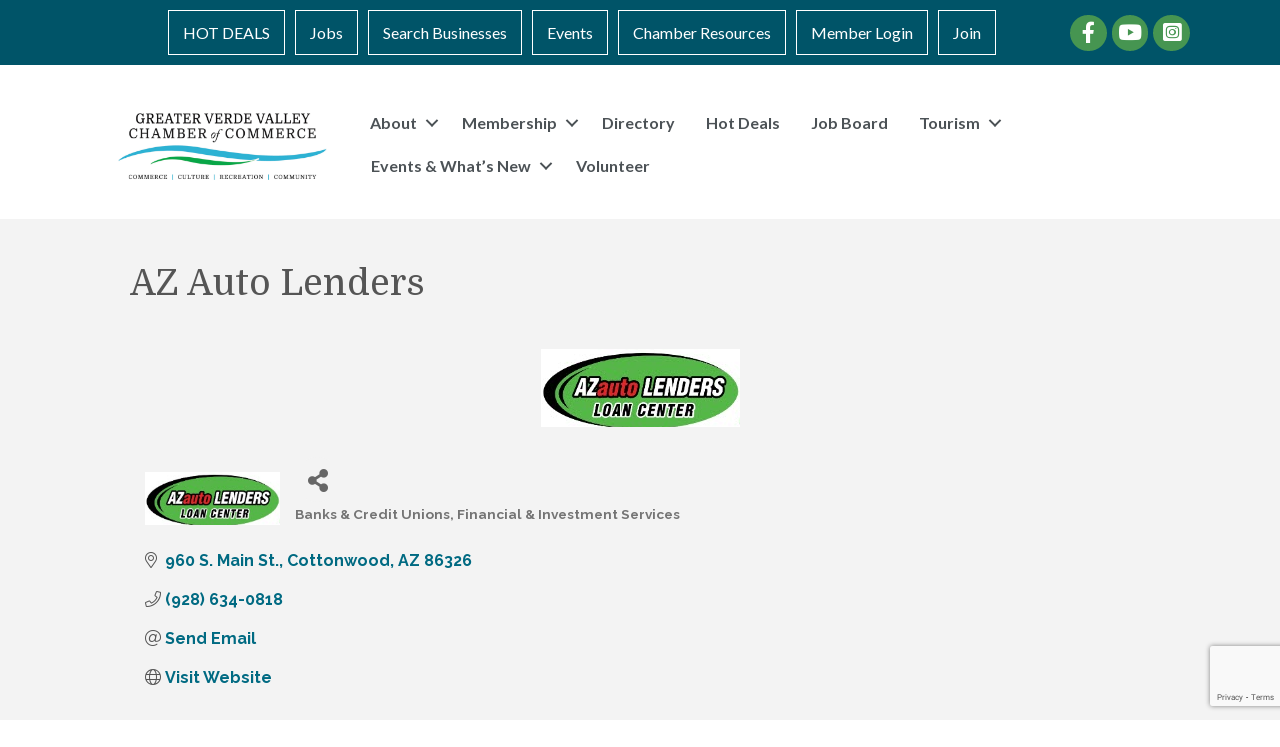

--- FILE ---
content_type: text/html; charset=utf-8
request_url: https://www.google.com/recaptcha/enterprise/anchor?ar=1&k=6LfI_T8rAAAAAMkWHrLP_GfSf3tLy9tKa839wcWa&co=aHR0cHM6Ly9idXNpbmVzcy5jb3R0b253b29kY2hhbWJlcmF6Lm9yZzo0NDM.&hl=en&v=cLm1zuaUXPLFw7nzKiQTH1dX&size=invisible&anchor-ms=20000&execute-ms=15000&cb=miqka5tlaomp
body_size: 45037
content:
<!DOCTYPE HTML><html dir="ltr" lang="en"><head><meta http-equiv="Content-Type" content="text/html; charset=UTF-8">
<meta http-equiv="X-UA-Compatible" content="IE=edge">
<title>reCAPTCHA</title>
<style type="text/css">
/* cyrillic-ext */
@font-face {
  font-family: 'Roboto';
  font-style: normal;
  font-weight: 400;
  src: url(//fonts.gstatic.com/s/roboto/v18/KFOmCnqEu92Fr1Mu72xKKTU1Kvnz.woff2) format('woff2');
  unicode-range: U+0460-052F, U+1C80-1C8A, U+20B4, U+2DE0-2DFF, U+A640-A69F, U+FE2E-FE2F;
}
/* cyrillic */
@font-face {
  font-family: 'Roboto';
  font-style: normal;
  font-weight: 400;
  src: url(//fonts.gstatic.com/s/roboto/v18/KFOmCnqEu92Fr1Mu5mxKKTU1Kvnz.woff2) format('woff2');
  unicode-range: U+0301, U+0400-045F, U+0490-0491, U+04B0-04B1, U+2116;
}
/* greek-ext */
@font-face {
  font-family: 'Roboto';
  font-style: normal;
  font-weight: 400;
  src: url(//fonts.gstatic.com/s/roboto/v18/KFOmCnqEu92Fr1Mu7mxKKTU1Kvnz.woff2) format('woff2');
  unicode-range: U+1F00-1FFF;
}
/* greek */
@font-face {
  font-family: 'Roboto';
  font-style: normal;
  font-weight: 400;
  src: url(//fonts.gstatic.com/s/roboto/v18/KFOmCnqEu92Fr1Mu4WxKKTU1Kvnz.woff2) format('woff2');
  unicode-range: U+0370-0377, U+037A-037F, U+0384-038A, U+038C, U+038E-03A1, U+03A3-03FF;
}
/* vietnamese */
@font-face {
  font-family: 'Roboto';
  font-style: normal;
  font-weight: 400;
  src: url(//fonts.gstatic.com/s/roboto/v18/KFOmCnqEu92Fr1Mu7WxKKTU1Kvnz.woff2) format('woff2');
  unicode-range: U+0102-0103, U+0110-0111, U+0128-0129, U+0168-0169, U+01A0-01A1, U+01AF-01B0, U+0300-0301, U+0303-0304, U+0308-0309, U+0323, U+0329, U+1EA0-1EF9, U+20AB;
}
/* latin-ext */
@font-face {
  font-family: 'Roboto';
  font-style: normal;
  font-weight: 400;
  src: url(//fonts.gstatic.com/s/roboto/v18/KFOmCnqEu92Fr1Mu7GxKKTU1Kvnz.woff2) format('woff2');
  unicode-range: U+0100-02BA, U+02BD-02C5, U+02C7-02CC, U+02CE-02D7, U+02DD-02FF, U+0304, U+0308, U+0329, U+1D00-1DBF, U+1E00-1E9F, U+1EF2-1EFF, U+2020, U+20A0-20AB, U+20AD-20C0, U+2113, U+2C60-2C7F, U+A720-A7FF;
}
/* latin */
@font-face {
  font-family: 'Roboto';
  font-style: normal;
  font-weight: 400;
  src: url(//fonts.gstatic.com/s/roboto/v18/KFOmCnqEu92Fr1Mu4mxKKTU1Kg.woff2) format('woff2');
  unicode-range: U+0000-00FF, U+0131, U+0152-0153, U+02BB-02BC, U+02C6, U+02DA, U+02DC, U+0304, U+0308, U+0329, U+2000-206F, U+20AC, U+2122, U+2191, U+2193, U+2212, U+2215, U+FEFF, U+FFFD;
}
/* cyrillic-ext */
@font-face {
  font-family: 'Roboto';
  font-style: normal;
  font-weight: 500;
  src: url(//fonts.gstatic.com/s/roboto/v18/KFOlCnqEu92Fr1MmEU9fCRc4AMP6lbBP.woff2) format('woff2');
  unicode-range: U+0460-052F, U+1C80-1C8A, U+20B4, U+2DE0-2DFF, U+A640-A69F, U+FE2E-FE2F;
}
/* cyrillic */
@font-face {
  font-family: 'Roboto';
  font-style: normal;
  font-weight: 500;
  src: url(//fonts.gstatic.com/s/roboto/v18/KFOlCnqEu92Fr1MmEU9fABc4AMP6lbBP.woff2) format('woff2');
  unicode-range: U+0301, U+0400-045F, U+0490-0491, U+04B0-04B1, U+2116;
}
/* greek-ext */
@font-face {
  font-family: 'Roboto';
  font-style: normal;
  font-weight: 500;
  src: url(//fonts.gstatic.com/s/roboto/v18/KFOlCnqEu92Fr1MmEU9fCBc4AMP6lbBP.woff2) format('woff2');
  unicode-range: U+1F00-1FFF;
}
/* greek */
@font-face {
  font-family: 'Roboto';
  font-style: normal;
  font-weight: 500;
  src: url(//fonts.gstatic.com/s/roboto/v18/KFOlCnqEu92Fr1MmEU9fBxc4AMP6lbBP.woff2) format('woff2');
  unicode-range: U+0370-0377, U+037A-037F, U+0384-038A, U+038C, U+038E-03A1, U+03A3-03FF;
}
/* vietnamese */
@font-face {
  font-family: 'Roboto';
  font-style: normal;
  font-weight: 500;
  src: url(//fonts.gstatic.com/s/roboto/v18/KFOlCnqEu92Fr1MmEU9fCxc4AMP6lbBP.woff2) format('woff2');
  unicode-range: U+0102-0103, U+0110-0111, U+0128-0129, U+0168-0169, U+01A0-01A1, U+01AF-01B0, U+0300-0301, U+0303-0304, U+0308-0309, U+0323, U+0329, U+1EA0-1EF9, U+20AB;
}
/* latin-ext */
@font-face {
  font-family: 'Roboto';
  font-style: normal;
  font-weight: 500;
  src: url(//fonts.gstatic.com/s/roboto/v18/KFOlCnqEu92Fr1MmEU9fChc4AMP6lbBP.woff2) format('woff2');
  unicode-range: U+0100-02BA, U+02BD-02C5, U+02C7-02CC, U+02CE-02D7, U+02DD-02FF, U+0304, U+0308, U+0329, U+1D00-1DBF, U+1E00-1E9F, U+1EF2-1EFF, U+2020, U+20A0-20AB, U+20AD-20C0, U+2113, U+2C60-2C7F, U+A720-A7FF;
}
/* latin */
@font-face {
  font-family: 'Roboto';
  font-style: normal;
  font-weight: 500;
  src: url(//fonts.gstatic.com/s/roboto/v18/KFOlCnqEu92Fr1MmEU9fBBc4AMP6lQ.woff2) format('woff2');
  unicode-range: U+0000-00FF, U+0131, U+0152-0153, U+02BB-02BC, U+02C6, U+02DA, U+02DC, U+0304, U+0308, U+0329, U+2000-206F, U+20AC, U+2122, U+2191, U+2193, U+2212, U+2215, U+FEFF, U+FFFD;
}
/* cyrillic-ext */
@font-face {
  font-family: 'Roboto';
  font-style: normal;
  font-weight: 900;
  src: url(//fonts.gstatic.com/s/roboto/v18/KFOlCnqEu92Fr1MmYUtfCRc4AMP6lbBP.woff2) format('woff2');
  unicode-range: U+0460-052F, U+1C80-1C8A, U+20B4, U+2DE0-2DFF, U+A640-A69F, U+FE2E-FE2F;
}
/* cyrillic */
@font-face {
  font-family: 'Roboto';
  font-style: normal;
  font-weight: 900;
  src: url(//fonts.gstatic.com/s/roboto/v18/KFOlCnqEu92Fr1MmYUtfABc4AMP6lbBP.woff2) format('woff2');
  unicode-range: U+0301, U+0400-045F, U+0490-0491, U+04B0-04B1, U+2116;
}
/* greek-ext */
@font-face {
  font-family: 'Roboto';
  font-style: normal;
  font-weight: 900;
  src: url(//fonts.gstatic.com/s/roboto/v18/KFOlCnqEu92Fr1MmYUtfCBc4AMP6lbBP.woff2) format('woff2');
  unicode-range: U+1F00-1FFF;
}
/* greek */
@font-face {
  font-family: 'Roboto';
  font-style: normal;
  font-weight: 900;
  src: url(//fonts.gstatic.com/s/roboto/v18/KFOlCnqEu92Fr1MmYUtfBxc4AMP6lbBP.woff2) format('woff2');
  unicode-range: U+0370-0377, U+037A-037F, U+0384-038A, U+038C, U+038E-03A1, U+03A3-03FF;
}
/* vietnamese */
@font-face {
  font-family: 'Roboto';
  font-style: normal;
  font-weight: 900;
  src: url(//fonts.gstatic.com/s/roboto/v18/KFOlCnqEu92Fr1MmYUtfCxc4AMP6lbBP.woff2) format('woff2');
  unicode-range: U+0102-0103, U+0110-0111, U+0128-0129, U+0168-0169, U+01A0-01A1, U+01AF-01B0, U+0300-0301, U+0303-0304, U+0308-0309, U+0323, U+0329, U+1EA0-1EF9, U+20AB;
}
/* latin-ext */
@font-face {
  font-family: 'Roboto';
  font-style: normal;
  font-weight: 900;
  src: url(//fonts.gstatic.com/s/roboto/v18/KFOlCnqEu92Fr1MmYUtfChc4AMP6lbBP.woff2) format('woff2');
  unicode-range: U+0100-02BA, U+02BD-02C5, U+02C7-02CC, U+02CE-02D7, U+02DD-02FF, U+0304, U+0308, U+0329, U+1D00-1DBF, U+1E00-1E9F, U+1EF2-1EFF, U+2020, U+20A0-20AB, U+20AD-20C0, U+2113, U+2C60-2C7F, U+A720-A7FF;
}
/* latin */
@font-face {
  font-family: 'Roboto';
  font-style: normal;
  font-weight: 900;
  src: url(//fonts.gstatic.com/s/roboto/v18/KFOlCnqEu92Fr1MmYUtfBBc4AMP6lQ.woff2) format('woff2');
  unicode-range: U+0000-00FF, U+0131, U+0152-0153, U+02BB-02BC, U+02C6, U+02DA, U+02DC, U+0304, U+0308, U+0329, U+2000-206F, U+20AC, U+2122, U+2191, U+2193, U+2212, U+2215, U+FEFF, U+FFFD;
}

</style>
<link rel="stylesheet" type="text/css" href="https://www.gstatic.com/recaptcha/releases/cLm1zuaUXPLFw7nzKiQTH1dX/styles__ltr.css">
<script nonce="x57iRVSvjpknwLNbrGPZkg" type="text/javascript">window['__recaptcha_api'] = 'https://www.google.com/recaptcha/enterprise/';</script>
<script type="text/javascript" src="https://www.gstatic.com/recaptcha/releases/cLm1zuaUXPLFw7nzKiQTH1dX/recaptcha__en.js" nonce="x57iRVSvjpknwLNbrGPZkg">
      
    </script></head>
<body><div id="rc-anchor-alert" class="rc-anchor-alert"></div>
<input type="hidden" id="recaptcha-token" value="[base64]">
<script type="text/javascript" nonce="x57iRVSvjpknwLNbrGPZkg">
      recaptcha.anchor.Main.init("[\x22ainput\x22,[\x22bgdata\x22,\x22\x22,\[base64]/[base64]/[base64]/[base64]/[base64]/[base64]/[base64]/[base64]/[base64]/[base64]/[base64]\\u003d\\u003d\x22,\[base64]\x22,\x22IU3ChMKSOhJCLBnCpWLDkMKNw6zCvMOow6nCo8OwZMKRwoHDphTDpw7Dm2ImwrrDscKtYMKREcKeLnkdwrM/wqo6eADDuAl4w7vCijfCl2dmwobDjRHDjUZUw53DsmUOw747w67DrBzCoiQ/w5DCmHpjIVptcWLDsiErLcOkTFXClsOKW8Ocwq9UDcK9wrTCtMOAw6TClwXCnngbLCIaFnc/w6jDqRFbWC/CgWhUwqbCqMOiw6ZWA8O/wpnDhXwxDsKDJC3CnF/[base64]/DhxjDkkvCj8O2wr9KBR7CqmM4wqZaw79cw6FcJMO3NR1aw4XCuMKQw63CuTLCkgjCg2fClW7CgTBhV8O7KUdCGMKSwr7DgRQ7w7PCqgLDkcKXJsKIL0XDmcKOw5jCpyvDuQg+w5zCqikRQ29Nwr9YNsOJBsK3w5HCnH7CjU/CpcKNWMKHBRpeRSYWw6/DmMKbw7LCrWNqWwTDqCI4AsO6XgF7RjPDl0zDhCASwqYFwrAxaMKUwrh1w4Uiwol+eMOPU3E9Fw/CoVzCnA8tVxEDQxLDnsK0w4k7w6rDs8OQw5t7wqnCqsKZOhFmwqzCsiDCtXxPS8OJcsKxwqDCmsKAwqHCoMOjXXbDrMOjb0zDjCFSQ0Jwwqd+wpokw6fCjcK0wrXCscKAwosfThTDo1kHw5PCgsKjeR9ow5lVw4BNw6bCmsKzw5DDrcO+aB5XwrwOwqVcaSrCt8K/w6Ymwpx4wr9DQQLDoMKNBDcoLiHCqMKXHcOmwrDDgMOhSsKmw4IrAsK+wqwswofCscK4dnNfwq0Vw6VmwrEew6XDpsKQccKowpByXg7CpGM1w44LfSEuwq0jw5vDusO5wrbDssKOw7wHwqVnDFHDg8KmwpfDuFjCisOjYsKHw6XChcKnb8KHCsOkchDDocK/a17Dh8KhKsOxdmvClcOqd8OMw7ZvQcKNw4rCqW17wo8QfjsvwqTDsG3DmMOtwq3DiMK0AR9/w4rDlsObwpnCrUHCpCFXwrVtRcOaRsOMwofCm8KUwqTChlbCkMO+f8KaDcKWwq7DvGVaYWJlRcKGe8KsHcKhwoHCuMONw4Eiw4pww6PCmjMfwpvCq3/DlXXCpEDCpmodw73DnsKCGsKawplhUjM7wpXCh8OQM13CoW5VwoMRw6lhPMKTQFIgfcKOKm/[base64]/w63ClMOoIcKOZcO/wrZwwqnDiMK2w4vDnSceKcOOwoh8wrrDggYiw6jDrj/Cp8Kaw5wgwq7DszHDnQN7w7B+RsKHw6HCjEjDicK/worDscKdw6olPcO2wr9uPsKTaMKFcMOXwr3DqyRPw65WOncbCUkRdx/[base64]/IkLDoyDCoWNtDMOUw4nDjkTDssO4bUwRw41XdX5sw4rDlcO8w5gCwpMbw40bwqHDq0oqeEzCrmohbsKxAsKDwqDDrB/CsTfCuQY7ScKOwo0zEHnCtsOKwp7CmwbCncOSwo3DtXlrRATDnRvDusKLwrZ6w5PCjUpqwr7Dgm0iw5rDq0spFcK8ZMK6PMK6wq1Rw5HDnMOzM3TDrzHDj3TCs2DDr07DsDzCoxXCnMO2HcKWPMK8Q8KIHl/[base64]/[base64]/DjjrDv8OqwrjDmcOJw43CjsK9wqJaYsKOBRnChMOnN8KdYcKKwpQXw67DtVQYwoTDpFlQwpzDr11yWg7DvnTCgcKkworDkMOfw6ZrKSl9w4/CrMKRdcK9w6BowoHDqMOzw4XDu8KFJsOYw4vCsH8Pw7wqZxcew4oif8OUdwV/w5YdwpjCmlMUw6vCgcKnOSEMSC3DrgfCr8Olw4nCocKlwpBbI2NowrbDkg7CrcKodUlSwoLCmMK1w5JPdR5Lwr/[base64]/DtMKOw6fCp2DDocKWw71HMy9pwqt4wpxAURvCpsKAw5U1w6l4bgXDqMKkP8OnZloFwotWNEbClMKowq3Dm8OreF/[base64]/[base64]/CosKrIcOHw47CpsOfdsOJTm7Ch8OjwpF9wqo2ZcOowovDuWTCuMKmaD9ywo8bwoPCvB3Dqz/ClDAFwqZnOQzCq8OgwrTDsMKJYsOzwrnCmxnDrj03QTXCoTMAckJiwr3CmMOAIMKEw7pfw5XCiljDt8OXGEDDqMODwqDCrBt0w45kw7DCt2HDsMKSwoklw7g8AznDjjDCt8K1w4AWw6HCs8KHwovCoMKDAyY5wp/Dhx1PEmrCoMKqScO4PcKKw6NWQsKxJ8KSwrspAXd6BFpbw53Dp3vCqicyBcOTQFfDp8KwPWbClsKwF8Ouw613X3LCqkkvUyTDhDNawod4w4TDuWwywpcpJMK3DUsUJ8KUw4wlw6oPTBlXW8O3w7cUG8KrRsKsasKoPwjCkMOYw4d/w5zDk8O3w6/DjMOCYCTDm8KRAsOgKMKnIWXDny7DjMOOwofCu8OQw4t6woPDocOTw7zCt8K/XHtjScK1wphqw4zCgn9jTmnDr20CS8O7w57CqMOZw4gvf8KfPMKDWMKZw7/Cuw1PMMO8w6fDmXHDpsOnWAsFwqXDlDQhK8OvfR/CgMK9w509wqlKwpvDtjpMw6jDtMOMw7rDoHBywrrDpsOkLH1pwqzCp8KNcMKewoFUf1Zcw58ww6LDmnQGwoLCvS1eYz/DtTLCnH/Dj8KUH8OfwpcvKRDChQLCrxrChwPCuVw4wrZNwqtFw4LClRHDlCbDqsObYXTDk27Dt8KtOsKJORlnI2HDhSoBwovCucOkw4/CmMK9worDjWnDnzHDlCnCkiDDlMK/AsKsw44pwqt/TlB7wqTCsnAcw4MoWQV6w5RpWMKuNFHDvEtgwph3YsK3NMOxwrwDw7nCvMOvJ8OMcsOFB1Zpw6rDgMKFGlBoa8ODwo0+wqPDiRbDh0fDpMKkwrYYVyMtQikuwoh6woE9w6RwwqFZLz1VYlLCrC0Gwq5ywqRGw7jCs8O5w6TDrCrCvsKNTD/DiD7DpsKQwodEwqQTXhnCnMKQMjlTXGxgND7DpVxIwrLDlsO/[base64]/[base64]/DsC8MT0jCo8OmXgtywplwwpJAw5nDvwhBEsOGSFw9dkfCgMKhw6HDsk1swrI1aWgeBxxPw7dUBBQcw7gSw5QofRBvwo/DgcKEw5rCnsKXw49FSMOow6HCtMK+LAHDmgDCh8OWNcOOecKPw4rDs8K/VC9ycU3Ct00gQ8OoVsOBYUYJCXAPwrRtw7vCqMK8fzM2EcKCwprDgcOFLsOaw4PDgsKVHFfDuVxmw6oUG3ZCw5l2w7DDg8KMFcO8fDktd8K3w4wZQ3tVQibDqcOiw5RUw6jDogbChSU4dHVcwoFIwqLDhsKnwpp3wqnCkAzDqsOXB8O/wrDDsMOLWzPDmxTDp8OOwqIXMT0nwp99wpBpw4/[base64]/DvcOfw7VQwpAjc1xyw6nCtMOew43DkMKmwqfDscKEw7MZwoVKJ8KGeMOLw6zCkMK2w7rDmsOVwrgMw73DsBRQejIdX8O3wqUWw4DCri/DqwTDv8KBwrXDqBTChMO+wqFWw5jDsHDDtzE3wq9IOMKLVMKHY2fDusKgwrMOOcOWSUweMcKAwohWwojCkUrDkcK/[base64]/CuhBaw4PDmFNwQsKQRMOVMcKtL8O7Mh3DtA19worCkRTDvHJjYMKQw44qwrfDo8OVesKMBWTDqMObb8O9VsKjw7vDrcKNbhNzasOBw43CoSLCsHwNwq82SsK/[base64]/CnCnCocO5K8KfV8OmfMKncwJbXS41wrUgCMKFw5rCjEQCw61ew6TDlMKaRcKhw7hcwqjDhj7CqzgRK17Dig/CiTk8w7tOw7ZQbEvCgsO4w4rCqMK2w4sDw5jDoMOLw7lew61fVMOyOsOUL8KPUsKsw4vCuMOAw7vDmcKzER0NFCwjwo/Cs8O3Vk/Cl392VcODNcO/wqPClMKAGsOOAMK3wojDj8OHwo/DicOuOgpIw7hkwp0xEMOqKcOMY8Okw4ZrcMKVLFLChH3Cg8KlwpcoX1rCqBDDsMKYJMOmU8OmOMOKw45xLsKnZxsAZQTCtznDmMKcw4FGPGDCnCZ3XghecyhCCMOww7/DrMO8VMO4FnodMxrCm8OPScKsBMK4wqAvYcOewpFrIMKmwr8WPQIPLFMDdXgxfsOxNU7CnWrChzA9w7t0wrTCjMOsNkwsw5pHRcK2wqTCiMKTw67CqcOaw7vDvcOIHcK3woUswofComjDu8OcXsOwDsK4YF/[base64]/ClcOOw4sAwrjDjHh2NxZ0wqvCnHrCjhdLZU0YKcO6U8KvdC7DjcOHJXobZR/Dq0/DjsOTw4EqwojCj8K8wrQBw54kw6TCiV7DiMKpZWHCqwDCmmgKw4vDoMKSw4s/QcKvw6DCqFt4w5PDpcKIwpUVw4HDt0dvMsKQdxjDnMOSMsORwrhlwpkjJGnCvMKkCBXClkx+woUbVMOhwofDuCDCjMK2wpIKw7zDrio/wpwpw5HDuh/DmwDDlsKvw6bChyLDq8K0wpzDscODwptEw7TDqgN/C0JOwod5d8K6PMKyP8OPwrN3VjzCgEDDtQzDkcKMKlvDsMOkwqbCsDo5w6PCrMOaPSjClGF+TcKTRQrDnUhIBlpFdMOcIFwJT0rDiWzCsUnDosKvw4vDtMO4fcODNnXDp8KUZUp0DcOHwotEOhDCqicdHMOhwqTChMK/TcOuwqzClHLDgsOGw64/wrPDhw/CkMO/w5Zfw6xSwrzDhcK9FcKjw4p7worDonvDhidMw6DDtTjCvC7DgMOfP8O3bcOAP0J/[base64]/DnsKqY8OYRCjConUMNjFHPnvChVFoHyvDnsOHVw8nw4hkw6QQWghvB8K0wqzDuxDCj8OnPRXCj8KedXMWwrQVwqdUbMOsMsOkwrYAwp3CqcOIw7A6wox2wpoOHR7DjXPCncKIIRJ8w7/CshfDmMKTwo0zJcOPw5PClCEodMOHJlTCqcO6TcO7w5Ifw5NIw6lJw5pUH8OYXiEWw7Rbw4LCssKeTXc1w6PCvWkbCcKSw5rCjMKAw7MXQU/CucKqUMKlLD7DiXbDsEnCq8KvNjTDmTDCr0zDpcKiwonCnEMZInAnNwYGYMKlRMK9w4HCokfDilQHw6TCrmECEHjDgAjDvMKGwqrDnkobeMKwwrQvwphdw73DusObw78lfMO7OjQ5wps8w5zCjMK4SR8iPy8Cw4VFwpBbwoXChUjCqsKQwohxJcKWwo/DlVPCpEjDrcORakvDhiFPWBfDtsKSHjIfTVjDncKCXEpHVcO2wqVrGMOhwqnDkxbDuhZ1w7ddYExww45FfFXDhFDCgQbDk8Ojw5HCmgIXK2HCnGU3w5bCtMK0WEpcMXXDrAkpdMKlwpTChhjCmwHCi8Okwr/DuTPDiEDCmsOowpjDoMK0SsKjwpN3LjQ5enLDjHDCnHVBw6PDnMOUHyAUEcOUwq3Cl0XCvgQywqvDg0NLdMOZIUfCmzHCusKEKMOWCRzDr8OCccK2EcKpwoPDqg0RJQ/Dq0UVwpZmwqHDg8KFWcKbNcOIKcO4w57DvMOzwrdiw4Ylw7DDom7CvT41IEghw6ZNw5/CmT11TUQSCiBowokFanZ9N8OAwpHCoS3CjyIlKcOhw6xWw7ImwoTCvcOAwr8cJGjDgcKpKwvClk0nwoFTwrDCrcKNUcKTw5RQworCrnxNLcOhw6TCumfDsAHDocKZw410wrlyDlZMwrnDssK1w4zCrRBew5PDq8KbwoVvcmVlwpfDjwbClglJw7/CjSjDnzJUw4nDgwXDl2wRw4nCjy7DhsOUDMOxXsKywpfDk0TCicONe8OFCG9PwqzDqF/CjcKyw6vDpcKDYcOFwrbDrmNYNcKlw5rDpsKvd8OOw5zCj8OYHcOfwq9WwqFhaDVEVsKKMMOow4d6woI6wr5BTGpWfGzDnzzDnsKrwo05wrMNwoTDhXxcIyrCul01D8O+F0Q3bMKoPsKCwobCtcOswr/[base64]/[base64]/w7RmwrPCksOnF3QWdsKBT13CiX7DlMOWUnpIS3XCu8KJDSRZRCABw4EVw5rDvRvDjsKFHsOYSljDgcOYOzHDqMKdIBkvw7XClV/[base64]/DjsKKGVkVRzsRw5o2YVNvwpVuE8OBDj5Qf3TDnsKHw6jDhcOtw7hSwrlUwrpXRl/Ds1TCuMKqUhxFw5lLG8KCKcKawqQCM8KuwrAiwoxlWn8aw5cPw6klZsKBJ0zCiRPCsX5Dw77Dg8OGwr3CjcKrw4/DjiXCkXzCncKpYMKKw4nCtsK6GcO6w47CmgpTwoc8HcKqw58hwp9twrbCqsKddMKEwrFywpgvRirDiMOVwojDlFgiwrjDmcKnMsOwwosxwqXDt3DDlcKAw5LCv8KXCTLDlzrDtMKmw74dwqTDusO8woJww75rP3fDqW/CqnXCh8OKAsKTw7QFIzbDk8KawoETD0jDhsKkw4HChi/[base64]/FMOUwq8hNcKpeMO1wrlFw64wCnE9Q2stX8K2wqHDrTDCtVA2I3XDmcK6w4nDrcKpw6vCgMKpL3t6w4dgLcKDLWnDgsOCw7Fcwp3CqsOXFMOkwqfCkVU8wpPCksOpw4FHKAFlwpLDusK3eAB4UWvDlMO8wrHDjBYgOcKawpnDnMOLwpDCg8K/NzjDlWfDjcOcCsO0wrhicXs/bxvDrVt/wqzDt1l/fMKzw4jCo8OSTAc7wqoowq3DkAjDgjgkwr8XTsOGDQ1dw5/DjxrCvR5EcUjCpRArccKIMsOUwrrDkBAJwrdIGsOHw7zDvcOgA8K7w5/ChcKhw4tBwqIoWcKow7zDncKCOlpvR8OjM8OfLcO3wpBOd08HwokQw58WSgYNFW7DlnxpE8KrTHAbX0U8w7Z/FsKOw4zCvcOKKj8kw5VJYMKFOsOfwr0FUVjCkkUQZcKTWArDu8OqOsOmwqJ8I8KBw63DimUew5tBw5JYbcKoHwXChsOiM8Kkwr3Co8OowooSf03CpgnDvhkjwrkdw5zClsO/bkvDm8K0ExTDlMKEXMKMUQ3DlClPw4xHwprClD4yOcOHLAQAwrheT8KGwrPCkR7CskDCryjDm8Oyw4rDi8KTdcKGLWMCwoN/Qmw4V8OfeAjCk8KFDsKFw7YzIX3DjRMtbE7Dv8Krw7h8fMKSUSRhw64uw4cPwq5qw6XCmlnCvMKgCzgST8O+VcOYeMKqZWdxwozDh05Lw7svR07Cu8OpwrszUxQsw6kYw4fDkcKNJcKnXykkZlXCpcK3c8KlcsOveFs/[base64]/w5RUw4XDmV9LURpSI8OZwpVaHMOcagICCAY9Y8Khc8OYwqg+w6I6wqN9YcOaGMK/PsOgd3jCqDFlw7RAw4vCnsK7ZS1TUcKPwq8eK3bDtF7CoDvDqRR2LSPCtnlsXcK0dsOwS2vCusKRwrfCsH/DicOEwqNsWTRxwrsrwqPCrWgSw4fDmgRWZxjDgsOYcBhGw7BjwpUAw7/CuVV1wpXDgMKEChwrRyxDwr8swrzDuQIZFsOvXgp0w77CocOqe8OOflHCv8OOQsK8wqTDrMOYNhdcZHs3w57DsQ8ew5fCqsOPw7TDhMOyPxnCiy5uYy0Dw7PDssOoeTsiw6PCuMKoRjs/bMK/bRIfw4NSwqESN8KZw5Bpwr3Djz3CvMOqbsOQAGFjNV8EUcOTw5wrecOrwoQKwr8BRXtowpvDtHQZwp/DlnXCoMK8HcKbw4I0c8KNOMK1dsO+wqzDlVtZwovDpcOTwoYow5DDu8O+w6LCkgPCqMOXw6sCNxjDlsO4UBwiJcOfw5g3w5MxAAZiwrMTwqBqBjHCgSMOPcKdOcOef8K+w5Ayw7oMwrXDgkZQbE3DsVUzw6tsEQR/MsKdw4rDgjIbRmHCqU3CmMO6JMOOw5DDicOjHTYqShELKkjDr3fClgbDnQdCw7liw6RKwodDbA4LMcKSVUd8w7ZvTx3Ci8KvVljCrMOwFcOobsKJw4/Cv8O4wpEqw5BSwrA6RcO3fMKiw4HDpcOUwroZBMKiw6kRwp7Ch8OpJ8OZwrtCw6gfS2kxXjsMwovCisK0TsKUw64Mw7/DmsOaGsOUworCtjjCmS/Cpxc+w5MvI8OrwrTDosKOw5/DhR/Dtz4EOcKCVSBuw6XDh8KwZMOkw6Z5w69pwpfDp2vDosOGMcOkVkNsw7JAw4UQT1o0wolVw5bCtxgyw614fcOxwp3Dl8OywqZresOodg9LwpoGWcOPw4XDjgLDsz88HAQDwpgUwq/DucKJw6TDhcKzw4rDs8Kje8K6wrzDn1A0OcKWU8KVw6Z3wozDjMOOekvDp8OpazjClsOUC8KzKXoCw7jCqgjCt0/[base64]/CvmbCgMOGw7vDsjJMMMKqCDnCuj3DksO4w4DCmz5meVbCrEPDt8OrIsKsw6XDoArDvWvCviRUw4nCq8Kef0DCpjccTQvDjMOKdsKzMFrCvmLDhMKDAMKdCMObwo/[base64]/[base64]/[base64]/w5/Ct23Cn2HCuE7CozPCv3XCmHk0XnlFwqNlwofCq2J4wqLCu8OYwqXDqcOcwpcewrAoMMOiwphRA08uwrxeBcOowoFAwpEfIlgyw44bVTPCuMKhFwpRwoXDkDDDucKAwq3CqcK/wpbDp8KwHMKbecKKwrA5CiVGCAzCnMKVUsO3WcKnMcKEwr/[base64]/aUXCvnTDtgPCksKLSsO5wop7I8Kew4ccZcOhEMOdHSrDi8OyAj7CgHDDoMKfRRjDiH9Lwo0qw5PCn8OIYCfCoMKKw4FhwqXCmTfCpB/CpcKkfVAOT8KqMcK4w6nDm8OSV8OMeihyEQkIwrDCgTDChMKhwpXCisO6ccKHIhfCszdAwqPCt8OrwqfDncKiOQfChVQ/wrbDtMKqw79oVgfCshQsw5QlwrPDmCZFHsKFWTnDv8KHwqRidA17ZcK4wrgww7vCisO+wrg/wrrDpyQyw6p+FsOEWsO1w4tjw6bDh8Ofw5fCuUB5DQ/DjFF1M8Osw7XDgmUlL8OPFsKpw7/CuGtBaTzDicK5GDvCjyUHJMOCw5TDtsKNbVLDgVXCkcK5FcOWDXrDtMO8MMOHwoHDpxpUw6/Ck8OvTMK1S8OMwojCvyxMZR3DjA3CsApDw6YHwojDpMKqHcKXYsK2woRXe28owrbDscO1wqXCjsOtwpR5KV5EXcO4C8OAw6BzYVMgwrQ9w5jCgcOPw7Y6w4PDmDd/w4/CkEkSwpTDocOzJFDDqcOcwqRVw5fDnzrCr1DDt8KTwpQXwr7CjF/[base64]/DhFjCgMKeGwZUWGPDpxbDqxAPWX5Ow6fDkW1WU8KcZsKWGgfCo8KJw7DCpTnDisOGAGbDoMK+w6dKw4oefxd5egzDksOfO8OSKmd+NsOfw4FRw5TDmg/DmR0XwqbCpcONLsOSFEDDogRew654wpjDrMKOWETCiHdbMsOYwojDmsO4TcO8w4fCuVHDsTxKTsKsTw50GcK+csK0wpwrw5Q0woPCsMKMw5DCv04Qw6zCn0xhbMO6woolFMKEEWU0BMOuw7PDiMOmw73Csn7CksKaw5vDuXjDi0zDoE/Dr8Opf0DCoTjDjBbCqy48w65qwpM1wrjDjjxEw7vDoGsMw5DDlSfDlBTCpxnDu8KFwpg1w7vDt8KGFxPCq2/[base64]/DssKEQ8KrBcKeP8Ouw7Eyw4fCmcOEPcKUwq3CsMOPWFEuwpYOwo/DrMOzbsO1wotJwprDs8KOwpY+cQLCj8KHYcKoScKtNUYAw6AuLC4ewp7Dl8KNwp5LfsK5OsO0IsKOwr7DmW7DjSV+w5TDscO+w7fDiyXCnXUdwpYzZEDDtA98bcKbw55/w6XDhMKYWQkGDcO8CMOvwo/Du8K+w5PCt8OtKDjCgcKRRMKSwrXDtxLCqMKNJEtJwpgNwrzDvcO+w4UEJcKJRH/DocK6w4zClHvDg8OtecOWw7NUKBo1AAF1MydZwqfCicKPU0h0w53Dhis4wrZFZMKLw6bCqsKuw4XCqEY2cAYfaz1zFmgSw4bDoTkEK8Kgw7Mvw4zDijl/UcOUJ8Kxf8Kow7LChcOjQjxSci3ChFcvbMKOAyLDg307wrbDocKCU8Omw7HDs3fClMKzwrRCwoBKZ8Kow4bDtcOrw69qw5DDkcKDwoHDlwnCnBLDqG3DhcK1wo/[base64]/[base64]/woADw6bCj8ORPxpcV8OBMcOZWsKrMShUFsKcw6zDmxDDicO7w6t8DcOiDV4sccOtwpPCm8K0fcOyw4YvJMODw5QnW0/Dl1XDqcO+wokzf8Ktw6gtFg5GwoY0A8OFPsOew6sNesK9PSwUworCo8Kbwop7w43DmMOoFUzCpGjCvGkTesKTw54vw6/Cn38hDEpqKngAwq8ZKmFQIcOyMXdBIXvCvMOuNsKywrbDg8Osw5HDkR85JsKJwpnCgiJEPMKKw7BdCFbCjQhiO3M0w7LCi8OIwojDgG7DliNZf8KuXlYBwoHDrVx8wpHDnBDCsl9EwovCiAs8HDbDkX9vw6fDqCDCjsKqwqQnT8KIwqxOJQHDoy/CvklJDcOvw44of8KqJBYLbxI8EEvCvGhCKcOuEMO0wqFQGWkWw60Fwo3CpCVVCMORQsK5fSvDnixAZsKCw6PCm8OiEcOsw75kw63DsQBJIEUzTsKJOU/DpMOXw74fZMONwo8PV34lw7zCosOaw73DksOcIMK0w4EoYsKnwqLDh0jCmcKrO8Klw60Xw4/[base64]/TsKJAC1oRMOdHifDqsKXw4gLw5PCkMK9woIywrcAw5HDpH7DhUfCpsKfYMK/ChTCjsKBOEDCusKfKsOGw6Qdw4x+M0ATw708FS3CrcKbwoXDiXNHwpxYT8K0E8KINcKSwrc9EhZVw5zDj8KQIcKCw7/Dq8O/SkhMT8Krw7jDscK3w43CmsOiN2XClcOxw5PChVbDnQvDvAtfdxnDmcOCwqxcBsKlw5BzH8OqFcOqw4M3E23CqiLCtk3DlSDDt8OzGAXDvj00w63DjGzCvMOJK1tvw7DChMOPw4wmw6V2JXhbahptBMKXw6Vcw5k9w6nDsQ1lw7FDw5tZwogPwq/CpsKmEcOjEW5uKsKCwrR3OsOqw4XDmMKIw5tzJsOmw5RqMnJBX8KkRHjCpsKvwoxVw5xGw7bCu8OsJsKiU1XDgcOBwpE7DMOOcgh9FsK9agwyPGUQbsKTNQ/CoEjDmg99NgPCtlYOw69KwoIUwonCqMOwwrLCv8O5UMKxGFTDmEjDmRwzNMK6VcKETSEIw5rDpSlrQMKZw4hBwpwSwpJlwpIOw77Cg8OjUcKhdcOSdnUFwoQ3w54Rw5jDkHUpO3TDtENFbEtnw5FsNx8EwoZ/TSnDo8KfDy46Fms4w6TDhgRyX8Kww6M5w5rCtMKvPgl0wpLDsxhrw6EwH0TCgRJiLsOjw7tpw6DCqsO6VMOhNnnDp2tdwrjCucKeS30Mw4HDjEYuw4vCj0jDgsONwqItIsOSwoVsT8O/[base64]/DvT8pCQ/Cu8KOwrVdHsOqZ0HDhcK1EWBawqFpw6DDpFvClRNoIhXDjcKCNsKEwpYeTzNiNQ0gR8KIw7xTAMO3GMKrfBxiw57DlcOUwqgjFk7DqhXDpcKBbCU7YsKpDzzCiWLDq39xTyIvw43Cp8K/[base64]/DncOIw7DCiEfDssKywoYfw7Z6wp8Dw5h9f8O9AGDCmMOTPhF6EsK6wqxycV8aw4UJwoTDl0N7JcOdwqotw7pIF8OMBsKQwr3DjMOnbmfClX/ChwHCgMK7JcKywrlAGALDt0fCgMOdwpfDtcKHw7rDqSvCqMOfwo3DksO9wo3CtcO/Q8KOfUB4MT3CqMKCwpjDmDR1d092GcOEJzo7wozDmj3Dv8OPwobDtMOXw7PDoRvDuRIPw6LCliXDiUQBw63Ck8KGWsKuw6HDj8Oyw4VUw5Yvw7PClhoQwpZ+wpR0P8KIwq/[base64]/w4rDoUUvbHsrw4TCiiQowrjCksOWw51jLsOgw4Z9w5PCuMKYwrNMwr0vMCplBMKxw6hfwoFtbW3Ds8K6eh96w71LAEjCn8Kew7B2f8KdwoPDpWAkwo9Kw5PCiFHDmjt6w4zDqzYeIBtCLXw/X8KgwqIiwpo1DcOkwodxwopGLF7Cr8Kiw7Ufw5RSJsOdw7jDtAUnwqjDvmHDoCNCCnATw44tW8OnIMKZw5oPw5cLMMK1wrbCkT7CmDfCqsKqwp3Cm8OILSbClibCuTkswq0Bw44ZNAwHwpfDpsKCLlB2e8Osw7lwLFgDwqZbORXCukJ/dsO2wqUMwoNiCcOhfMKzdxEVw73CgFdPFFQIVMOzwro4LsOAwovDpVN3w7zCqcKqw7kQw5Jbw4nDl8KYwpvCtcKaJWjDlMOJwpBqwqIEwrFzwqR/PMKXV8Kxw781wpZBPiXDkTzCqcKDQ8KjSAkfw6slP8OYDzHCpAMlfsOLH8KufcKFacOcw5LDlMOmwrTClcKaLcKOdcOgwpXDtFEwwrTDtQ/[base64]/CvMOsbw4tw5ZOwqBvwoR2w6srOi55w6nDqcKSw6XCl8K9w4RrMBMvwpZFewzCjcOwwovDsMOfwphWwowNWnoXLXJuOFd5wp8Two7CqcKfw5LCliDDv8Kew5jDsX9Lw4F0wpVYw6nDtH/DqcKGw4bCscO1w77CkTI8UcKKSMKew4N9JMKlwqfDt8O3NsOtZMKNwqLCj1cEw6l0w53ChMKPNcO/LjrCisOXwoEVw7jDq8O+w4DDsmMbw7PDscKkw4wqwpvCuVBrwoVvD8OSwrzCl8KaNxfDvMOuwpdWRsOCfsOhwrfDtHDDogg/wpLClFZ2w7Z1P8KXwqFeN8KhasOJLU5pw6JCUsOIFsKLa8KQW8KzPMKDaS9Kw5BKw4HCh8Kbw7bDnMONWMOdX8KYE8KTw6TCmFoRGMOhPsKkN8O3wpAEw5TDgX7CowdPwpx+SVPDnn5+cU7Ci8Kuw7sCw4gkPcO/TcKLw6zCtcK3CmXDhMOrVsOHAy8eB8KUcjojRMKrw4I+w4jCmRPDmQHDuQpsKgMdZcKQwonDtsK0ZFXDscKtIsO5DMO+wr3DgTcGagh4wrnDmsOFwq1EwrfDiFbCtVPCmmkUwqrCuU/[base64]/Dihc/[base64]/wovDmlhuDWlSMHzCnRDDs8OQw6c/wrkPLsOOwq7CmcOxwpgHwqRPwp0/wpZnw79EA8O4W8KjK8OxDsKvw789OsOwfMOtwrjDpwjCmsO9HVDCjMKzw7x3wqI9AllBDnXDpGVlwrvCi8O0YHU1woHCsC3DkBJOdMKXRRxufiJDBcOuaBQ5ZcOkc8O/[base64]/[base64]/DmQ0Rw7x2UTopTsOqJcOXwqURWMOvOjk4w6gOd8Oawp4wTsOBwopXw40ZLhjDhcOYw6ZlO8Kyw5VxY8OdGDPCgWrDuU/CpDfCrmnCvzhiNsOfbsOhw5ElEQkYNMOjwq3CuxQUQsO3w4NPGMKrGcOowpUFwpEIwoYjw7/DhGTCusORTcKsDsKrM3zDr8K3wqkOGXzCgS1XwpJxwpHDp2EwwrEcZ3IddG3CmXMTBcOXd8KNw7BqEMOVwqDCsMKbwo8hOBbCoMKZw5rDj8KHWsKoGQhZMW0owpMEw7lwwrtywrTCkUXCosKJw6orwrl9IcOyNATCgyhcwq/Cm8OvwpPCjx7ChmsHfMKZfMKZOMONd8KaHWHCvRYlGxYwZ0jDnAh/wpDCnMK3W8Kfw45XOMOJKcK+C8KaUFFfRjtGLx7DoGcUwpt3w7jDsEh0ccKlw4jDusOQOMKbw5xXJlQILcOBwp7CmhLDsSvCisOyYVZOwr8jwpdodcKqbz/CkMOMw5LCvCvCpW4mw4nDt1vDh3nChz11w6zDlMOAwp5bw7EbRcKYL3vCtMKHBsOewpPDqQ8/woHDv8KZMjYYQsOgOnwKUcODYUjDmsKTw5XDl0hOOx9aw4TCn8KYw7dtwr3Cn3HCrCZCw5fCoQ5uwrECTh0FQV7DicKTwovCrMO0w54QHSPCjx9KwrFNNMKSS8KVwqHCniwpdTnCs0bDmXYbw4Vjw6TDkAdSckN5DMKWw5hsw7dkwoo8w77DpRjCgVfCm8KIwo/[base64]/ScOGw6Qow5PCmcO4QsObw4PDj8K6wr8bGmvCv8KHwqXChW/CpFYZwo0Ow7Bdw7vDkSnDtMOlB8KXw6MeFsKVdMKkwrRVLcOfw69Dw6vDk8K/w4zCkCDCpwdMW8ORw5oQZzjCg8KRLMKQUMORVTYzLFHCqcOjejwxP8KOSMOPw6ZyGFTDk1Y/Iit0wo19w6M+WcK/XcOxw7bDqCrChVptVkLDpT/[base64]/DinY2T8K5w6BiwolzOUvDvMOBX0fDtFZ5SsKnDF/DinLCu3vDshduG8KYDsKFwrHDo8KSw6/[base64]/DlmzCl8OeIiRbf3bDkMONw7gnIBg0w7/DonR3RcK3w7IQWcKZXUnCvgLCjmfDkkknCSzDusOFwr9VO8OREy/CgcKdEmtgwqnDtsKcw7LDtEPDnjB8w6QpecKfBMOUQRcBwo/Ciy3DpsOcDkTDhHZrwonCuMKhwqgmBsOsa3bCs8KvS0DCvHBgZ8K4f8KEwrHDmMKEe8KbPcOFKnp+w6HCnMOLw4zCrMKIfyjDucKlw5lyOsKNw4XDh8Ksw4Z8SBfCqsKyLREzeRrDmMOmw4jCi8Ovc2IsK8ONC8O9w4AZwo8nI13DqcOPw6YOwoDCpTrDln/Dt8KndMKcWUYhCsOWwq9BwpLDo23DncOvbcKAXynDg8O7TsK/w6x9AyMbAmZjRsOMZybCu8OHQ8Obw4vDmMONTsO/w5ZlwpLCgMKpw4cUw7ooecOfKi5xw41fH8K0w4ZFw58ZwpTDkcOfwrXDjRfDh8KqW8KibytZXRlrSsOkb8OYw7lVw6bDsMKOwoTCm8KLw7vCm2hcQxggFgV+ZkdNw6rCl8KgE8OZCDbCl07DoMOhwp3DhkLDs8KrwodaDjvDolJ3wp97f8Odw5s6w6hFCWHCq8O+JsO/woh1Tw1Fw5bDucOBNQ7CvMOKwqLDoXzDhcOnNlkSw65tw4s7McORw6hZF0bCuTwjw5UrZsKnJivCrWDCoWjCs3B8LsKIa8K1IMOjCMOgS8OmwpA+BUQrIzzClMKtYArDmsODw6nDmEPDnsO/wqVbbDvDgFbDp3kvwocEasKqQsKpwqdgdREEUMOfw6RmOsKDKBvDo2PCuQB9VmxiRsOlw7p4W8KJw6ZQwrlHwqbCoxcnw51XHEfCksOfcMOqKjjDkykXPhnDvULCrMOCa8KKEzQkFlfDp8Ogw5DDtGXCsmUUwoLCk3zCicK5w6/CqMOeGsOyw67DkMKIdFAqNcK7w4HDgW9yw6/DrGLDrcKiDwTDqk9oDV41w4nCnwTCjcK1wrzDpXo1wq0aw5tRwoNsaUzCihHCnMKJw6fDn8OySMKaRTs6RjLCn8KKFBnDvAhTwoXCr1JHw6krP3Q/XG98wpLCp8OOD1Emw4bCjEAZw5Y/wpjDk8OVVXbDj8OuwqvCjHPDmCZaw4vCosKkOcKHwovCscOiw5VQwrJwMcObJcK8JMOXwq/CnMK0w7PDpVXCuSzDlMOWTMKmw57ClsKeTMOMwqM4BBLCvxLDmEVKwrbDvD9zwpfDjMOjHMOUZcOrCz7DkUzCsMOjGMO7woN0wpDCh8OMworDuCw3AcOXK1LCmVHCtF/CilrCunEhwqIGGsKrwo/DiMKzwqRrQ0fCpg5dNEfDk8OvfMKEcD5Aw5tURsOkdcKSwo/Ck8O0KyjDj8KiwpDCqypmw6HCjMOBC8KeQ8O6EDLCgMO1dsORXzYcw6k+w6/ClcKrP8O2ZcOYwr/[base64]/JMKiwo3Cm8OVw5J2woHDuwTDvkYaMTwScm3DoMKcw6BNDUM0w7jDssOAw67ChFvCpcOtAWo+wrDDrHIvAsK0wpPDkMOtTsOVHMOpwpfDv21/[base64]/CnFHDpDfDl8OvVDPCpH0aW8KqwoFSwqvDigHDusKrM2TDixzDgsOiYcKqGcKOwoPCjEM/w6U+wooVBsKywpxLwpvDl1DDq8KvOn3CsBgIZ8KKE3jDoQk/[base64]/wp1MUcKLw4M0w6YXNcOJTBc4EMO1w7ZqSWFiwqgpZsOtwrJ2wqB7C8OCcxrDiMO3w4Afw47CiMO8CMK0wo9pSsKAFFvDklbCsmvCm3Biw4oPfAhLOQXDgA0mLMOuwoVBw5/CmcKCwpbCnnA1DMOJAsODfnlaIcOxw4Vywo7CqDJMwpI8wpdtwrTCtjFuDyxYHMKDwp/DmijClcKEwovCngXCtWfClV0Xw6zDvT4Lw6fDlhoHbcO7IE40a8KUWsKOWiTDmsK/K8OlwoTDvsKNPRVtwqpvTg0hwrxmwrnDlMOyw5HCkSXCv8KuwrZma8OZEF7DhsOiLWBzwqvDh0HDusKSOsKfdGFzHxvDl8OEw6bDu1PCv2DDtcKcwrAyBMOHwpDCgx/CvgcXw6NtIMOyw5vDo8Kxw7PCisKxZxDDkcKcHzTCohVAQcKmw68xJnNZOWViw61iw4czM1QowqvDusOSUlXCug0SZ8Oqc3rDgsO/f8O9wqQNGT/[base64]/CjcKhwr0KwovDj8Ouwq7CtsKbTEPCi3LCgQrDh8Khw7JNacKBUMKYwqh9Jj/ChHTCuXM3wrhQODbChMKEwpzDhAgLKCZZwo5dwr8lwow7OWjCoUrDvwRMwqhHwropw69VwovDrGXDqsOxwqbCucKaKzZ4w5HCgRfDi8Kzw6DCuR7CoBYKS0gTw5TDmRvCqVtVLMOoTcOyw6opasOUw4nCrMOtD8OEMV99NxsxFMKEb8OIwrRxO0/CncOzwqUIKxxZwp1oXlPCvmHDnywew4fDnMODFBXCr30fQcOAYMOXwpnDvlYhw6tBwp7ChgNZU8O4woPCjMKIwrPDmsO/w6xdJMK9w5gdwqfCkkdIXRl6OcKmwqHCsMOTwo7CncOOFkcOZQh0CcKYwo5uw6lIwr7CoMOVw5vCrRV2w51JwpPDi8Obw5PCr8KwJ1cZwqoNGTg8wqzDuTY0wpNawq/DrMKuwrNVMCovLMOWwrJewrIdFCp/TsKHwq09bwo1Xw3DnnfDhThYw4nCiE3CuMOkI3c3ecKKw7/[base64]/CmlZxI8KkbG3CrkQTw5XCh8KkXnMCasKtw6U/wqoCBCvDpsKRX8KlDW7Cil/DssK5w4NSK1kLUxdOwoVYwqxIwp/[base64]/wr7CnsKFwrrCqD3DkMK5wqrCtsOOZcOFBEooCxE0OFbCl1w/[base64]/ChkbDmcO+w6Msw47DrcOFwr3DqMOIw48mS3cPJMKMZnwIw5fCtMOwGcOxEsOMEMK9w4fCpQoBfsO4WcKnw7Z/wp/DvGrDmQ7Crg\\u003d\\u003d\x22],null,[\x22conf\x22,null,\x226LfI_T8rAAAAAMkWHrLP_GfSf3tLy9tKa839wcWa\x22,0,null,null,null,1,[21,125,63,73,95,87,41,43,42,83,102,105,109,121],[5339200,540],0,null,null,null,null,0,null,0,null,700,1,null,0,\x22CvkBEg8I8ajhFRgAOgZUOU5CNWISDwjmjuIVGAA6BlFCb29IYxIPCJrO4xUYAToGcWNKRTNkEg8I8M3jFRgBOgZmSVZJaGISDwjiyqA3GAE6BmdMTkNIYxIPCN6/tzcYADoGZWF6dTZkEg8I2NKBMhgAOgZBcTc3dmYSDgi45ZQyGAE6BVFCT0QwEg8I0tuVNxgAOgZmZmFXQWUSDwiV2JQyGAA6BlBxNjBuZBIPCMXziDcYADoGYVhvaWFjEg8IjcqGMhgBOgZPd040dGYSDgiK/Yg3GAA6BU1mSUk0GhwIAxIYHRG78OQ3DrceDv++pQYZxJ0JGZzijAIZ\x22,0,0,null,null,1,null,0,0],\x22https://business.cottonwoodchamberaz.org:443\x22,null,[3,1,1],null,null,null,1,3600,[\x22https://www.google.com/intl/en/policies/privacy/\x22,\x22https://www.google.com/intl/en/policies/terms/\x22],\x22++LQS3xzJqRfHGmCZdyzK9sss21NCmqb/EZyDtwnFsY\\u003d\x22,1,0,null,1,1761961605251,0,0,[3,53,250],null,[49,175,165,179,63],\x22RC-E4nCMJ5aOR3RAQ\x22,null,null,null,null,null,\x220dAFcWeA7pCXqRVaDSE6jG6NrE4-PgdIybjmLe1QZdU_pJzk1_JfhGAflPhZ2_AmPNEv03mE1dilPSeXJjU-umXowz0JhdBrFa6g\x22,1762044405240]");
    </script></body></html>